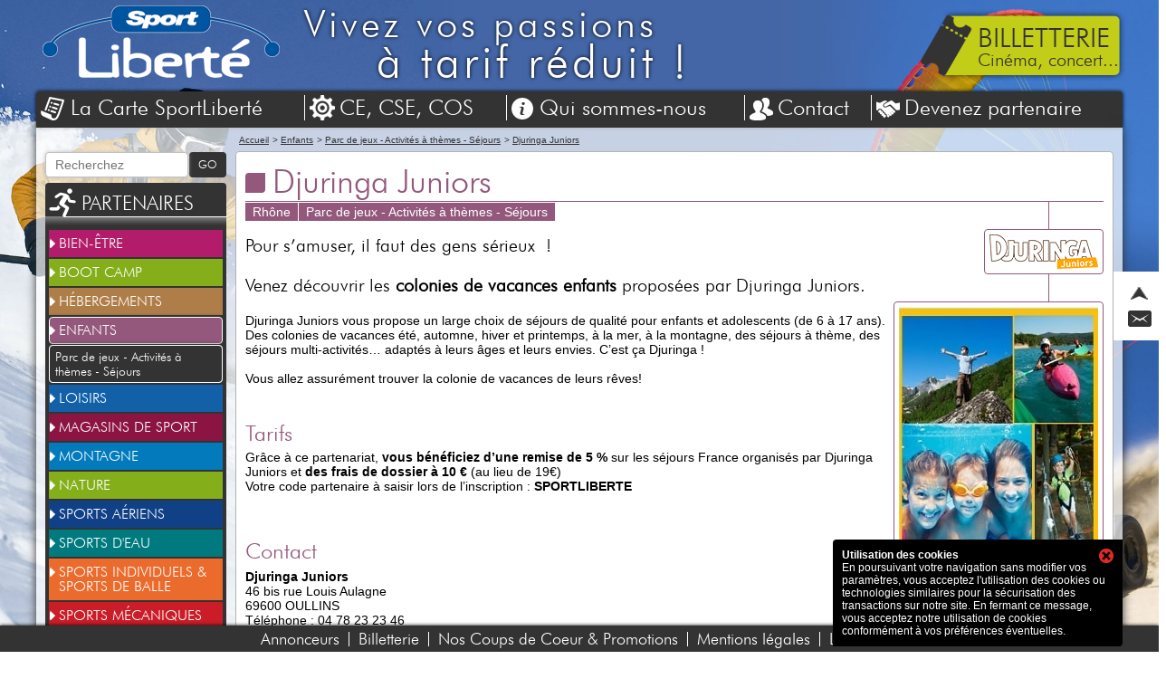

--- FILE ---
content_type: text/html; charset=UTF-8
request_url: https://sportliberte.com/activites/enfants/parc-de-jeux-activites-a-themes-sejours/djuringa-juniors.html
body_size: 4484
content:
<!DOCTYPE html>
<html lang="fr">
<head>
	<title>Djuringa Juniors - Faites du sport à tarif réduit - SportLiberte.com</title>	
	<link rel="canonical" href="https://sportliberte.com/activites/enfants/parc-de-jeux-activites-a-themes-sejours/djuringa-juniors.html" />	
	<meta charset="utf-8">	
	<!-- for Google -->	
	<meta name="description" content="Djuringa Juniors - Faites du sport à tarif réduit - SportLiberte.com" />
	<meta name="author" content="Dyna Creation" />				
	
<link rel="icon" type="image/png" href="https://sportliberte.com/Web/img_com/favicon-16x16.png" sizes="16x16" />
<link rel="icon" type="image/png" href="https://sportliberte.com/Web/img_com/favicon-32x32.png" sizes="32x32" />
<link rel="icon" type="image/png" href="https://sportliberte.com/Web/img_com/favicon-96x96.png" sizes="96x96" />
<script src="https://sportliberte.com/Web/js/jquery.tools.min.js" type="text/javascript"></script>
<script src="https://sportliberte.com/Web/js/init_20170918.js?estc=_20170918" type="text/javascript"></script>
<link href="https://sportliberte.com/Web/css/global_20170918.css?estc=_20170918" rel="stylesheet" type="text/css" />






</head>
<body>
<div class="content">
<!-- ******************** START HEADER LOGO ************************ -->
<header id="logo_header">
<a href="https://sportliberte.com" title="Faites du sport &agrave; tarif r&eacute;duit !" class="picto logo"></a>
<h1 class="home">Vivez vos passions <span>à tarif réduit !</span></h1>
<a href="/billetterie-concert-spectacle-cinema-forfait-de-ski.html" class="picto billeterie"><span class="titre">Billetterie</span><span class="sous_titre">Cinéma, concert...</span></a>
</header>
<!-- ******************** END HEADER LOGO ************************ -->
<div class="clear_float"></div>
<!-- ******************** START MENU ************************ -->
<header>
	<nav>
		<ul>
		<li><a href="https://sportliberte.com/carte-sportliberte.html"><span class="picto carte"></span>La Carte SportLiberté</a></li><li><a href="https://sportliberte.com/ce-pme-tpe-associations-clubs-sport.html"><span class="picto comite"></span>CE, CSE, COS</a></li><li><a href="https://sportliberte.com/qui-sommes-nous.html"><span class="picto info"></span>Qui sommes-nous</a></li><li><a href="https://sportliberte.com/contact.html"><span class="picto contact"></span>Contact</a></li><li><a href="https://sportliberte.com/devenez-partenaire.html"><span class="picto partenaire"></span>Devenez partenaire</a></li>			
		</ul>
	</nav>
</header>
<!-- ******************** END MENU ************************ -->
<div class="clear_float"></div>
<!-- BOUTON FLECHE VERTE HAUT DE PAGE -->
 <div id="bouton_outils">
 <div id="haut_page" class="picto haut_page" title="Haut de page"></div>
 <div class="picto email" title="contactez-nous !"><a href="/contact.html"></a></div>
 </div>	

 <div class="clear_float"></div>
 
	
<!-- ******************** START MAIN CONTENT ************************ -->
<div class="main">
<!-- debut bloc gauche -->
<section id="block_menu_gauche" class="menu_gauche">
<form action="/recherche.html" method="post" name="form_search" id="form_search">
<input type="text" id="mots_recherche" name="mots_recherche" placeholder="Recherchez" value="" />
<input type="submit" value="Go" style="float:right;font-size:12px;line-height:14px;" />
<span class="clear_float"></span>
</form>
<menu>
<ul class="partenaire">
	<li class="titre">partenaires</li>
	<li class="categorie fond rose "><a rel="/activites/bien-etre.html"> Bien-être</a></li><li class="li_sous_menu" style="display:none;"><ul class="menu_sous_cat" style="padding:0px;margin:0px;">
<li class="sous_categorie"><a href="/activites/bien-etre/balneo-thalasso-16.html">Balnéo-Thalasso</a></li><li class="sous_categorie"><a href="/activites/bien-etre/fitness-18.html">Fitness</a></li><li class="sous_categorie"><a href="/activites/bien-etre/soins-esthetiques-20.html">Soins esthétiques</a></li></ul></li><li class="categorie fond vert "><a rel="/activites/boot-camp.html"> BOOT CAMP</a></li><li class="li_sous_menu" style="display:none;"><ul class="menu_sous_cat" style="padding:0px;margin:0px;">
<li class="sous_categorie"><a href="/activites/boot-camp/parcours-obstacles.html">Parcours d&#39;obstacles</a></li></ul></li><li class="categorie fond marron "><a rel="/activites/hebergements-2.html"> Hébergements</a></li><li class="li_sous_menu" style="display:none;"><ul class="menu_sous_cat" style="padding:0px;margin:0px;">
<li class="sous_categorie"><a href="/activites/hebergements/campings-11.html">Campings</a></li><li class="sous_categorie"><a href="/activites/hebergements/gites.html">Gîtes</a></li><li class="sous_categorie"><a href="/activites/hebergements/hotels-10.html">Hôtels</a></li><li class="sous_categorie"><a href="/activites/hebergements/villages-vacances-residences-9.html">Villages vacances, Résidences</a></li></ul></li><li class="categorie fond mauve  active"><a rel="/activites/enfants-4.html"> Enfants</a></li><li class="li_sous_menu active"><ul class="menu_sous_cat" style="padding:0px;margin:0px;">
<li class="sous_categorie active"><a href="/activites/enfants/parc-de-jeux-activites-a-themes-sejours-19.html">Parc de jeux - Activités à thèmes - Séjours</a></li></ul></li><li class="categorie fond bleu "><a rel="/activites/loisirs-13.html"> Loisirs</a></li><li class="li_sous_menu" style="display:none;"><ul class="menu_sous_cat" style="padding:0px;margin:0px;">
<li class="sous_categorie"><a href="/activites/loisirs/billard-bowling-31.html">Billard - Bowling</a></li><li class="sous_categorie"><a href="/activites/loisirs/cafe-theatre-80.html">Café Théâtre</a></li><li class="sous_categorie"><a href="/activites/loisirs/cirque-cabarets-83.html">Cirque, cabarets</a></li><li class="sous_categorie"><a href="/activites/loisirs/culture-82.html">Culture</a></li><li class="sous_categorie"><a href="/activites/loisirs/danse-63.html">Danse</a></li><li class="sous_categorie"><a href="/activites/loisirs/escape-room-85.html">Escape Room</a></li><li class="sous_categorie"><a href="/activites/loisirs/gastronomie-64.html">Gastronomie</a></li><li class="sous_categorie"><a href="/activites/loisirs/laser-game-30.html">Laser game</a></li><li class="sous_categorie"><a href="/activites/loisirs/paintball-29.html">Paintball</a></li><li class="sous_categorie"><a href="/activites/loisirs/parcs-de-loisirs-81.html">Parcs de Loisirs</a></li></ul></li><li class="categorie fond violet "><a rel="/activites/magasins-de-sport-12.html"> Magasins de sport</a></li><li class="li_sous_menu" style="display:none;"><ul class="menu_sous_cat" style="padding:0px;margin:0px;">
<li class="sous_categorie"><a href="/activites/magasins-de-sport/distribution-articles-sportifs-74.html">Distribution d&#39;articles sportifs</a></li><li class="sous_categorie"><a href="/activites/magasins-de-sport/magasins-de-cycles-65.html">Magasins de cycles</a></li></ul></li><li class="categorie fond bleu_clair "><a rel="/activites/montagne-7.html"> Montagne</a></li><li class="li_sous_menu" style="display:none;"><ul class="menu_sous_cat" style="padding:0px;margin:0px;">
<li class="sous_categorie"><a href="/activites/montagne/location-hebergement-voyage-de-ski-8.html">Location, hébergement, voyage de ski</a></li><li class="sous_categorie"><a href="/activites/montagne/magasins-de-ski-88.html">Magasins de ski</a></li><li class="sous_categorie"><a href="/activites/montagne/motoneige-26.html">Motoneige</a></li><li class="sous_categorie"><a href="/activites/montagne/station-de-ski-3.html">Station de Ski</a></li></ul></li><li class="categorie fond vert "><a rel="/activites/nature-14.html"> Nature</a></li><li class="li_sous_menu" style="display:none;"><ul class="menu_sous_cat" style="padding:0px;margin:0px;">
<li class="sous_categorie"><a href="/activites/nature/equitation-35.html">Equitation</a></li><li class="sous_categorie"><a href="/activites/nature/escalade-canyoning-via-ferrata-39.html">Escalade - Canyoning - Via Ferrata</a></li><li class="sous_categorie"><a href="/activites/nature/parcours-aventure-36.html">Parcours aventure</a></li><li class="sous_categorie"><a href="/activites/nature/peche-37.html">Pêche</a></li><li class="sous_categorie"><a href="/activites/nature/randonnee-38.html">Randonnée</a></li></ul></li><li class="categorie fond bleu_fonce "><a rel="/activites/sports-aeriens-16.html"> Sports aériens</a></li><li class="li_sous_menu" style="display:none;"><ul class="menu_sous_cat" style="padding:0px;margin:0px;">
<li class="sous_categorie"><a href="/activites/sports-aeriens/avion-54.html">Avion</a></li><li class="sous_categorie"><a href="/activites/sports-aeriens/divers-77.html">Divers</a></li><li class="sous_categorie"><a href="/activites/sports-aeriens/montgolfiere-55.html">Montgolfière</a></li><li class="sous_categorie"><a href="/activites/sports-aeriens/parapente-56.html">Parapente</a></li><li class="sous_categorie"><a href="/activites/sports-aeriens/ulm-57.html">ULM</a></li></ul></li><li class="categorie fond turquoise "><a rel="/activites/sports-eau-9.html"> Sports d&#39;eau</a></li><li class="li_sous_menu" style="display:none;"><ul class="menu_sous_cat" style="padding:0px;margin:0px;">
<li class="sous_categorie"><a href="/activites/sports-eau/canoe-raft-hydrospeed-69.html">Canöé, Raft, Hydrospeed</a></li><li class="sous_categorie"><a href="/activites/sports-eau/centre-aquatique-70.html">Centre aquatique</a></li><li class="sous_categorie"><a href="/activites/sports-eau/plongee-76.html">Plongée</a></li></ul></li><li class="categorie fond orange "><a rel="/activites/sports-individuels-sports-de-balle-1.html"> Sports individuels & Sports de Balle</a></li><li class="li_sous_menu" style="display:none;"><ul class="menu_sous_cat" style="padding:0px;margin:0px;">
<li class="sous_categorie"><a href="/activites/sports-individuels-sports-de-balle/arts-martiaux-73.html">Arts Martiaux</a></li><li class="sous_categorie"><a href="/activites/sports-individuels-sports-de-balle/escalade.html">Escalade</a></li><li class="sous_categorie"><a href="/activites/sports-individuels-sports-de-balle/foot-en-salle-basket-72.html">Foot en salle - Basket</a></li><li class="sous_categorie"><a href="/activites/sports-individuels-sports-de-balle/golf-34.html">Golf</a></li><li class="sous_categorie"><a href="/activites/sports-individuels-sports-de-balle/squash-badminton-padel-33.html">Squash - Badminton - Padel</a></li><li class="sous_categorie"><a href="/activites/sports-individuels-sports-de-balle/tennis-32.html">Tennis</a></li></ul></li><li class="categorie fond rouge "><a rel="/activites/sports-mecaniques-8.html"> Sports mécaniques</a></li><li class="li_sous_menu" style="display:none;"><ul class="menu_sous_cat" style="padding:0px;margin:0px;">
<li class="sous_categorie"><a href="/activites/sports-mecaniques/conduite-exception-49.html">Conduite d&#39;exception</a></li><li class="sous_categorie"><a href="/activites/sports-mecaniques/quad-48.html">Quad</a></li></ul></li><li class="categorie fond orange_fonce "><a rel="/activites/voyage-5.html"> Voyage</a></li><li class="li_sous_menu" style="display:none;"><ul class="menu_sous_cat" style="padding:0px;margin:0px;">
<li class="sous_categorie"><a href="/activites/voyage/agences-15.html">Agences</a></li><li class="sous_categorie"><a href="/activites/voyage/croisieres-14.html">Croisières</a></li><li class="sous_categorie"><a href="/activites/voyage/voyages-sportifs-13.html">Voyages Sportifs</a></li></ul></li>	
</ul>
</menu>
</section>
<!-- fin bloc gauche --><!-- debut bloc droite contenu -->
<section class="contenu">
	<ul class="ariane" itemscope itemtype="http://schema.org/BreadcrumbList">
<li class="breadcrumb" itemprop="itemListElement" itemscope itemtype="http://schema.org/ListItem"><a href="https://sportliberte.com" itemprop="item"><span itemprop="name">Accueil</span></a><meta itemprop="position" content="1" /></li>
<li class="breadcrumb" itemprop="itemListElement" itemscope itemtype="http://schema.org/ListItem">&gt; <a href="https://sportliberte.com/activites/enfants-4.html" itemprop="item"><span itemprop="name">Enfants</span></a><meta itemprop="position" content="2" /></li>
<li class="breadcrumb" itemprop="itemListElement" itemscope itemtype="http://schema.org/ListItem">&gt; <a href="https://sportliberte.com/activites/enfants/parc-de-jeux-activites-a-themes-sejours-19.html" itemprop="item"><span itemprop="name">Parc de jeux - Activités à thèmes - Séjours</span></a><meta itemprop="position" content="3" /></li>
<li class="breadcrumb" itemprop="itemListElement" itemscope itemtype="http://schema.org/ListItem">&gt; <a href="https://sportliberte.com/activites/enfants/parc-de-jeux-activites-a-themes-sejours/djuringa-juniors.html" itemprop="item"><span itemprop="name">Djuringa Juniors</span></a><meta itemprop="position" content="4" /></li>
</ul>	
	<div class="fond_blanc mauve">
	<h1 class="filet mauve"><span class="fond mauve carre"></span>Djuringa Juniors</h1>
<div class="liste_clubs">
<div class="clubs_gauche">
<h3><a href="/region/rhone-71.html" class="fond mauve">Rhône</a><a href="/activites/enfants/parc-de-jeux-activites-a-themes-sejours-19.html" class="fond mauve">Parc de jeux - Activités à thèmes - Séjours</a></h3>
<div class="clear_float"></div><p class="chapeau">Pour s’amuser, il faut des gens sérieux&nbsp;!<br />&nbsp;<br />Venez découvrir les <strong>colonies de vacances enfants</strong> proposées par Djuringa Juniors.</p><p class="intro">Djuringa Juniors vous propose un large choix de séjours de qualité pour enfants et adolescents (de 6 à 17 ans).<br />Des colonies de vacances été, automne, hiver et printemps, à la mer, à la montagne, des séjours à thème, des séjours multi-activités… adaptés à leurs âges et leurs envies. C’est ça Djuringa !<br /><br />​Vous allez assurément trouver la colonie de vacances de leurs rêves!<br />&nbsp;</p><h4>Tarifs</h4>
<p>Grâce à ce partenariat, <strong>vous bénéficiez d’une remise de 5 %</strong> sur les séjours&nbsp;France organisés par Djuringa Juniors et <strong>des frais de dossier à 10 €</strong> (au lieu de 19€)<br />Votre code partenaire&nbsp;à saisir lors de l’inscription : <strong>SPORTLIBERTE</strong><br /><br />&nbsp;</p>
<h4 class="couleur mauve">Contact</h4>
<p class="contenu_texte">
<h3 class="titre">Djuringa Juniors</h3><br>
46 bis rue Louis Aulagne<br />

69600 OULLINS<br>
Téléphone : 04 78 23 23 46<br />
<a href="mailto:<a href="mailto:contact@djuringa-juniors.fr">conta"><a href="mailto:contact@djuringa-juniors.fr">conta</a><br />
<a href="https://www.djuringa-juniors.fr/" target="_blank">https://www.djuringa-juniors.fr/</a><br />
</p><h4>R&eacute;servation, horaires et renseignements</h4>
<p>
<strong>Une question, une suggestion, une remarque, nous sommes à votre écoute&nbsp;!</strong><br /><strong>Du lundi au vendredi de 8h30 à 18h00 (numéro non surtaxé)</strong><br />Réservation en ligne sur djuringa-juniors.fr<a name="_GoBack"></a>
</p></div><div class="illus_clubs"><span class="fond mauve line_color"></span><figure class="bordure mauve logo_clubs"><img src="https://sportliberte.com/uploader/img_dyna/s-logo-djuringa-juniors-enfants-rhone-1113.gif" alt="Djuringa Juniors - Enfants - Rhône" width="120" /></figure><span class="fond mauve line_color"></span>
<figure class="bordure mauve plan_clubs"><img src="https://sportliberte.com/uploader/img_dyna/s-illus-djuringa-juniors-enfants-rhone-1113.jpg" alt="Djuringa Juniors - Enfants - Rhône" width="220" /></figure></div><div class="clear_float"></div>	</div>	
	<div class="clear_float"></div>
<div class="clear_float"></div>
</section>
<!-- fin bloc droite contenu -->
<div class="clear_float"></div>
</div>
<!-- ******************** END MAIN CONTENT ************************ -->
</div>
<footer>
	<div class="content">
		<div id="use_cookie">
	<img src="/Web/img_com/bt_supp_panier_on.png" width="16" height="16" alt="use of cookies" class="bt_use_cookie"/>
	<strong>Utilisation des cookies </strong><br />En poursuivant votre navigation sans modifier vos paramètres, vous acceptez l&#39;utilisation des cookies ou technologies similaires pour la sécurisation des transactions sur notre site. En fermant ce message, vous acceptez notre utilisation de cookies conformément à vos préférences éventuelles.	</div>
		<ul>
	<li><a href="https://sportliberte.com/annonceurs.html">Annonceurs</a></li><li><a href="https://sportliberte.com/billetterie-concert-spectacle-cinema-forfait-de-ski.html">Billetterie</a></li><li><a href="https://sportliberte.com/promotions.html">Nos Coups de Coeur & Promotions</a></li><li><a href="https://sportliberte.com/mentions-legales.html" rel="nofollow">Mentions légales</a></li><li><a href="https://sportliberte.com/sorties-sport-liberte.html">Les Sorties</a></li>			
	
	<!-- <li><a href="#">Les sorties SportLibert&eacute;</a></li>
	<li><a href="#">Annonceurs</a></li>
	<li><a href="#">Liens utiles</a></li>
	<li><a href="#">Mentions l&eacute;gales</a></li> -->
	</ul>	
	</div>
</footer><!-- DEBUT OVERLAY LOGIN -->
<div class="overlay" id="overlay_login_ce">
<div class="logo_small"><img src="/Web/img_com/logo-sportliberte.png" width="150" height="49" alt="Faites du sport à tarif réduit - SportLiberte.com" /></div>
	<div class="marge">
	<div class="titre_h2_ow">Connexion à votre compte CE</div> <!-- CONNEXION -->
	<div class="block_gche">	
		<form action="" method="post" id="form_ce_login" class="form_formulaire">
			<fieldset>
			<input type="hidden" name="valide_form" value="oki" />
			<p>Veuillez indiquer votre code CE fourni au dos de votre carte SportLiberté</p> <!-- Entrez vos identifiants -->
			<p><input type="password" name="id_login_ce" placeholder="Mot de passe" id="id_login_ce" required="required" value="" /></p> <!-- Mot de passe -->
			<div class="clear_float"></div>	  
			<div id="pass_ce_erreur" class="erreur">Code CE incorrect</div>	 
			<p><input type="submit" value="Connexion"  />
			<input type="button" onclick="$('a.close').trigger('click');" value="Fermer" class="bouton_rouge" />
			</p> <!-- bouton connexion -->
			</fieldset>
		</form>
	</div>	
	<div class="clear_float"></div>
	</div> <!-- FIN marge -->
</div>
<!-- FIN OVERLAY LOGIN -->
 
 <div class="apple_overlay" id="overlay_image">
<table class="tab_overlay">
<tr>
	<td class="aligne_left"><a class="precedente"></a></td>
	<td><span id="texte_legende_image">    <span id="legende_image"></span></span><div id="conteneur_image" data-legende_sac=""><img src="/Web/img_com/vide.png" id="overlay_image_zoom" alt="" /></div></td>
	<td class="aligne_right"><div class="close"></div><a class="suivante"></a></td>
</tr>
</table>  
</div>
 <script type="text/javascript">
init('fr');
</script>
</body>
</html>


--- FILE ---
content_type: text/css
request_url: https://sportliberte.com/Web/css/global_20170918.css?estc=_20170918
body_size: 6315
content:
@font-face{font-family: 'futural';src : url('../font/futural.eot'); src : url('../font/futural.eot?#iefix') format('eot'),url('../font/futural.ttf')format('truetype'),url('../font/futural.woff') format('woff');font-weight:normal;font-style: normal;}
body {margin: 0px ;padding: 0px;font-family: arial, Helvetica, sans-serif;font-size:14px;color:black;background:white url(../img_com/fond3.jpg) no-repeat center top fixed;-webkit-background-size: cover;-moz-background-size: cover;-o-background-size: cover;background-size: cover;}
.content {width:990px;margin:0 auto 0 auto;padding:0px;position:relative;}
.content img{display:block;margin:0px;padding:0px;}
a {color:black;font-family: Arial, Helvetica, sans-serif;font-size:14px;}
a:hover {color:black;font-family: Arial, Helvetica, sans-serif;font-size:14px;}
img {border:0px;}
h1,h2,h3,h4,ul,p,nav,menu,figcaption,figure {margin:0px;padding:0px;}
li {list-style-type: none;list-style-position: outside;font-size:14px;line-height:16px;vertical-align: middle;border: 0;}
section {font-size:14px;}
form,fieldset {margin: 0px;padding: 0px;display:block;border:0px;}
.clear_float,span.clear_float {clear:both;height:0px;font-size:0px;padding:0px;margin:0px;line-height:0px;display:block;overflow:hidden;float:none;}
.majuscul { text-transform:uppercase;}
.align_gauche {float:left;}
.align_droite {float:right;}
.taille_medium {font-size:14px;}
.taille_very_small {font-size:11px;}
p {font-size:14px;}
p a {font-size:14px;}
.action_ancre {cursor:pointer;}
#bouton_outils {display:block;position:absolute;padding:5px 5px;background:white;border-radius:0px 4px 4px 0px;right:-48px;z-index:5000;top:300px;cursor:pointer;}
#bouton_outils.bouton_outils_home {right:-59px;background:transparent url(../img_com/blanc_70.png) repeat left top;}


.picto.haut_page {display:block;background:transparent url(../img_com/sprite.png) no-repeat -136px -258px;width:48px;height:18px;margin:10px 0;}
.picto.email {display:block;background:transparent url(../img_com/sprite.png) no-repeat -204px -258px;width:48px;height:18px;margin:10px 0;}
.picto.email a {display:block;height:18px;}

h1 {font-family: futural,arial, Helvetica, sans-serif;font-size:40px;color:white;text-transform:none;border-radius:0px 10px 10px 0;padding:10px;margin:0 0 10px 0;font-weight:normal;}
h1 a,h1 a:hover {font-weight:normal;font-size:50px;color:white;font-family: futural,arial, Helvetica, sans-serif;text-decoration:none;}
h1.home {float:left;font-size:42px;line-height:42px;letter-spacing:4px;text-shadow:0 0 4px black;padding:5px 0px 0px 20px;margin:0px;}
h1.home span {display:block;font-size:50px;padding-left:80px;}
.picto {display:inline-block;margin:0px;padding:0px;background:transparent url(../img_com/sprite.png) no-repeat left top;}
.picto.logo {float:left;width:276px;height:96px;background-position:left top;}
.picto.billeterie{float:right;width:229px;height:81px;background-position:0px -103px;margin-top:10px;margin-right:-4px;}
a.picto.billeterie {text-decoration:none;}
a.picto.billeterie span.titre {text-transform:uppercase;font-family: futural,arial, Helvetica, sans-serif;display:block;font-size:30px;line-height:30px;padding:16px 0px 0px 65px;color:#333333;}
a.picto.billeterie span.sous_titre {font-family: futural,arial, Helvetica, sans-serif;display:block;font-size:20px;line-height:20px;padding:0px 0px 0px 65px;color:#333333;}
header nav {margin:5px 0 0 0;background:#333333;border-radius:4px 4px 0 0;box-shadow:0 0 4px black;}
header nav ul {display:table;width:100%;}
header nav ul li {vertical-align:middle;font-family: futural,arial, Helvetica, sans-serif;display:table-cell;font-size:20px;line-height:28px;color:white;padding:4px 0px;font-weight:normal;}
header nav ul li a {text-decoration:none;border-left:solid 1px white;font-family: futural,arial, Helvetica, sans-serif;display:block;font-size:20px;line-height:28px;color:white;padding:0 5px;font-weight:normal;}
header nav ul li a:hover {font-family: futural,arial, Helvetica, sans-serif;font-size:20px;line-height:28px;color:white;}
header nav ul li:first-child a {border-left:0px;}
header nav ul li span.picto.carte {float:left;background-position:-7px -214px;width:28px;height:32px;margin-right:5px;}
header nav ul li span.picto.info {float:left;background-position:-66px -214px;width:26px;height:32px;margin-right:5px;}
header nav ul li span.picto.partenaire {float:left;background-position:-138px -214px;width:26px;height:32px;margin-right:5px;}
header nav ul li span.picto.contact {float:left;background-position:-222px -214px;width:26px;height:32px;margin-right:5px;}
header nav ul li span.picto.sortie {float:left;background-position:-315px -214px;width:26px;height:32px;margin-right:5px;}
header nav ul li span.picto.spectacle {float:left;background-position:-388px -214px;width:26px;height:32px;margin-right:5px;}
header nav ul li span.picto.comite {float:left;background-position:-456px -214px;width:28px;height:32px;margin-right:5px;}

/* ********************* START MAIN ****************** */
div.main {box-shadow:0 0 10px #333333;background:transparent url(../img_com/blanc_70.png) repeat left top;padding:5px 10px 40px 10px;}
section.contenu {width:760px;float:right;}
a.bouton_plus {display:inline-block;font-family: futural,arial, Helvetica, sans-serif;font-size:18px;line-height:25px;margin-top:10px;}
a.bouton_plus span {float:right;display:inline-block;background:transparent url(../img_com/sprite.png) no-repeat -69px -252px;width:18px;height:25px;margin-left:4px;}
.fond_blanc {background:white;border-radius:4px;border:solid 1px #b2b2b2;padding:10px;min-height:500px;}
.fond_blanc.sans_fond {background:transparent;padding:0px;border:0px}
.fond_blanc h1 {color:#333333;font-size:30px;line-height:40px;padding:0px;}
.fond_blanc h1 span {display:block;}
.fond_blanc h1 span.sous_h1 {font-size:24px;line-height:20px;}
span.picto {display:inline-block;float:left;width:48px;height:64px;margin-right:14px;}
span.picto.carte {background-position:-272px -714px;}
span.picto.info {background-position:-68px -714px;}
span.picto.partenaire {background-position:0px -714px;}
span.picto.contact {background-position:-136px -714px;}
span.picto.sortie {background-position:-340px -714px;}
span.picto.activite {background-position:-204px -714px;}
span.picto.ticket {background-position:-408px -714px;}
span.picto.cinema {background-position:-68px -791px;}
span.picto.planete {background-position:0px -791px;}
span.picto.spectacle {background-position:-136px -791px;}
span.picto.comite {background-position:-204px -791px;}
span.picto.comite_blanc {background-position:-272px -791px;}
span.picto.parc {background-position:-340px -791px;}
span.picto.coeur {background-position:-408px -791px;margin-right:6px;}
span.picto.recherche {background-position:-70px -862px;margin-right:6px;}

.fond_blanc h2 {font-family: futural,arial, Helvetica, sans-serif;color:#0055a0;font-size:22px;line-height:24px;padding:16px 0 10px 0;font-weight:normal;}
.fond_blanc h3 {display:inline-block;font-family: futural,arial, Helvetica, sans-serif;color:black;font-size:16px;line-height:12px;font-weight:normal;padding:0px 0;margin-top:1px;vertical-align:middle;}
.fond_blanc h3.titre {font-family: arial, Helvetica, sans-serif;font-size:14px;font-weight:bold;line-height:16px;}
.fond_blanc h1 span.carre {display:inline-block;width:22px;height:22px;border-radius:4px 0 4px 0;margin-right:8px;}
.fond_blanc h2 span.carre {background:white;display:inline-block;width:14px;height:14px;border-radius:4px 0 4px 0;margin-right:8px;}
.fond_blanc ul li {background:transparent url(../img_com/puce_li_bleu.png) no-repeat 4px 4px;padding:2px 0 2px 16px;}
.fond_blanc h2.sous_cat {font-size:26px;background-color:white;padding-bottom:2px;margin:10px 0 10px 0;}
/* LISTE CLUBS */
ul.sous_menu_ancre {margin:0px;padding:0px;}
ul.sous_menu_ancre li {border:solid 1px transparent;border-radius:4px;margin:0px 2px 4px 2px;font-size:14px;font-family: futural,arial, Helvetica, sans-serif;color:white;padding:5px 10px;background:silver;display:inline-block;}
ul.sous_menu_ancre li:hover,ul.sous_menu_ancre li.active{box-shadow:0 0 4px #333333;border:solid 1px white;}
ul.sous_menu_ancre li a {font-family: futural,arial, Helvetica, sans-serif;color:white;text-decoration:none;}
.liste_clubs h2,.liste_clubs h3.clubs {color:white;border-radius:4px 4px 4px 0px;display:block;font-size:24px;line-height:26px;}
.liste_clubs h3.clubs {font-family: futural,arial, Helvetica, sans-serif;color:white;border-radius:4px 4px 4px 0px;display:block;font-size:24px;line-height:24px;font-weight:normal;}
.liste_clubs h3.clubs a {font-family: futural,arial, Helvetica, sans-serif;text-decoration:none;display:block;color:white;font-size:24px;padding:6px 6px;}
.liste_clubs p.chapeau {font-family: futural,arial, Helvetica, sans-serif;padding:16px 0 10px 0;font-size:20px;line-height:22px;}
.liste_clubs p.intro {padding:10px 0 5px 0;font-size:14px;}
.liste_clubs h4 {font-family: futural,arial, Helvetica, sans-serif;background:transparent;display:block;font-size:24px;line-height:24px;font-weight:normal;padding:20px 0 6px 0;}
.clubs_gauche {float:left;width:500px;}
.clubs_gauche h3 a,.fond_blanc .clubs_gauche h3 span {float:left;font-family: arial, Helvetica, sans-serif;display:block;background:#6d727a;margin-right:1px;color:white;font-size:14px;text-decoration:none;padding:4px 8px 4px 8px;margin-top:0px;}
.clubs_gauche h3 span {width:1px;background:white;padding:0px;}
.illus_clubs {float:right;width:200px;text-align:right;}
.illus_clubs span.line_color {float:right;display:block;width:1px;height:30px;margin:0 60px 0 50px;padding:0px;}
.illus_clubs figure.logo_clubs {float:right;display:block;padding:5px;border-radius:4px;margin:0px;}
.illus_clubs figure.plan_clubs {float:right;display:block;padding:5px;border-radius:4px;margin:0px;}
img.adroite {float:right;margin:0px 0px 10px 20px;}
img.agauche {float:left;margin:0px 20px 10px 0px;}
img.aucentre {float:none;display:block;margin:20px 0px 20px 0px;}
img.image_radius {border-radius:6px;}
img.bt_tooltip {border-radius:4px;}
img.image_zoom {border:solid 1px white;cursor:pointer;}
img.img_diapo {margin:5px 10px 5px 0px;}
img.image_zoom:hover {box-shadow:0 0 4px #0055a0;border:solid 1px white;}
.tooltip {background-repeat:repeat;background-position:left center;background-image:url(../img_com/noir_90.png);display:none;font-size:12px;padding:15px;border-radius:4px;box-shadow:0 0 6px black;border:solid 2px white;color:#fff;max-width:200px;}
/* ********************* END MAIN ****************** */
ul.ariane,ol.ariane  {padding:0 0 4px 4px;}
ul.ariane li,ol.ariane li {display:inline-block;font-size:10px;color:#333333;}
ul.ariane li a,ol.ariane li a {font-size:10px;color:#333333;}
/* ******************************** MENU GAUCHE *************************** */
section.menu_gauche {width:200px;float:left;padding-top:22px;}
section.menu_gauche ul {background:#333333;border-radius:4px;padding:4px 0;margin-bottom:15px;}
section.menu_gauche ul li.titre{font-family: futural,arial, Helvetica, sans-serif;color:white;font-size:22px;text-transform:uppercase;padding:10px 0 20px 40px;}
section.menu_gauche ul li.categorie{border:solid 1px transparent;font-family: futural,arial, Helvetica, sans-serif;color:white;font-size:16px;text-transform:uppercase;padding:6px 0 6px 10px;background-image:url(../img_com/puce_fleche_blanche.png);background-repeat:no-repeat;background-position:0px 8px;margin:2px 4px 0 4px;cursor:pointer;}
section.menu_gauche ul li.categorie:hover,section.menu_gauche ul li.categorie.active {border-radius:4px;box-shadow:0 0 4px #333333;border:solid 1px white;}
section.menu_gauche ul li.categorie a {display:block;font-family: futural,arial, Helvetica, sans-serif;color:white;font-size:16px;line-height:16px;text-decoration:none;}
section.menu_gauche ul.partenaire li.titre{background:transparent url(../img_com/sprite.png) no-repeat 0px -302px;}
section.menu_gauche ul.sortie li.titre{background:transparent url(../img_com/sprite.png) no-repeat 0px -371px;}
section.menu_gauche ul li.sous_categorie{border:solid 1px #e6e5e5;font-family: futural,arial, Helvetica, sans-serif;color:#333333;font-size:14px;background:#e6e5e5;margin:1px 4px 1px 4px;}
section.menu_gauche ul li.sous_categorie:hover,section.menu_gauche ul li.sous_categorie.active{border:solid 1px white;box-shadow:0 0 5px #333333;border-radius:4px;}
section.menu_gauche ul li.sous_categorie a {padding:4px 4px 4px 6px;display:block;font-family: futural,arial, Helvetica, sans-serif;color:#333333;font-size:14px;text-decoration:none;}
section.menu_gauche ul li.sous_categorie a:hover,section.menu_gauche ul li.sous_categorie.active a{color:white;background:#333333;border-radius:4px;}
section.menu_gauche ul.sortie {list-style-position: inside;}
section.menu_gauche ul.sortie li.liste {background:white url(../img_com/puce_li.png) no-repeat 2px 6px;color:#333333;padding:5px 5px 5px 14px;margin:4px 4px 0px 4px;}
section.menu_gauche ul.sortie li.liste span.intitule {font-family: futural,arial, Helvetica, sans-serif;font-weight:bold;font-size:18px;}
section.menu_gauche ul.sortie li.liste p {padding:4px 0 0 0;}
section.menu_gauche ul.sortie li.liste:nth-child(2) {background-color:#eaeaea;}
section.menu_gauche ul.carte li.titre{background:transparent url(../img_com/sprite.png) no-repeat 0px -440px;}
section.menu_gauche ul.carte li.carte_france {background:white url(../img_com/sprite.png) no-repeat 0px -513px;height:150px;padding:0px 0;margin:0px 4px 0px 4px;}
section.menu_gauche ul.carte li.carte_france span {visibility:hidden;}
section.menu_gauche ul.carte li.carte_france a{display:block;height:150px;}
section.menu_gauche ul.carte li.texte {padding:4px;line-height:18px;font-size:20px;background:white;color:#333333;margin:0px 4px 0px 4px;font-family: futural,arial, Helvetica, sans-serif;text-align:center;}
section.menu_gauche ul.carte li.texte a {font-size:20px;text-decoration:none;font-family: futural,arial, Helvetica, sans-serif;}
section.menu_gauche #form_search {margin:0px;padding:0 0 6px 0;}
section.menu_gauche #form_search #mots_recherche {width:136px;}

div.div_table {display:table;}
div.div_row {display:table-row;}
div.div_cell {display:table-cell;vertical-align:top;}
/* ******************* COLOR ******************** */
/* rose */
.fond.rose {background-color:#b31c6a;}
.fond.jaune{background-color:#d1b31e;}
.fond.bleu{background-color:#1160a8;}
.fond.mauve{background-color:#93587c;}
.fond.marron{background-color:#af7e48;}
.fond.marron_fonce{background-color:#7f1c1f;}
.fond.violet{background-color:#8c1442;}
.fond.bleu_clair{background-color:#027abc;}
.fond.vert{background-color:#84af1a;}
.fond.bleu_fonce{background-color:#104187;}
.fond.turquoise{background-color:#007a7f;}
.fond.orange{background-color:#eb6b2d;}
.fond.rouge{background-color:#ca1d28;}
.fond.orange_fonce{background-color:#d15327;}
.bordure.rose {border:solid 1px #b31c6a;}
.bordure.jaune{border:solid 1px #d1b31e;}
.bordure.bleu{border:solid 1px #1160a8;}
.bordure.mauve{border:solid 1px #93587c;}
.bordure.marron{border:solid 1px #af7e48;}
.bordure.marron_fonce{border:solid 1px #7f1c1f;}
.bordure.violet{border:solid 1px #8c1442;}
.bordure.bleu_clair{border:solid 1px #027abc;}
.bordure.vert{border:solid 1px #84af1a;}
.bordure.bleu_fonce{border:solid 1px #104187;}
.bordure.turquoise{border:solid 1px #007a7f;}
.bordure.orange{border:solid 1px #eb6b2d;}
.bordure.rouge{border:solid 1px #ca1d28;}
.bordure.orange_fonce{border:solid 1px #d15327;}
/* Couleur */
.couleur.rose {color:#b31c6a;}
.couleur.jaune{color:#d1b31e;}
.couleur.bleu{color:#1160a8;}
.couleur.mauve{color:#93587c;}
.couleur.marron{color:#af7e48;}
.couleur.marron_fonce{color:#7f1c1f;}
.couleur.violet{color:#8c1442;}
.couleur.bleu_clair{color:#027abc;}
.couleur.vert{color:#84af1a;}
.couleur.bleu_fonce{color:#104187;}
.couleur.turquoise{color:#007a7f;}
.couleur.orange{color:#eb6b2d;}
.couleur.rouge{color:#ca1d28;}
.couleur.orange_fonce{color:#d15327;}

/* Filet */
h2.filet_titre {border-bottom:solid 1px #333333;padding:0px 0px 5px 0px;}

h3.filet_titre {border-bottom:solid 1px #333333;padding:0px 0px 5px 0px;}

.filet {border-radius:0px;margin-bottom:0px;}
.filet.rose {background:white;color:#b31c6a;border-bottom:solid 1px #b31c6a;}
.filet.jaune{background:white;color:#d1b31e;border-bottom:solid 1px #d1b31e;}
.filet.bleu{background:white;color:#1160a8;border-bottom:solid 1px #1160a8;}
.filet.mauve{background:white;color:#93587c;border-bottom:solid 1px #93587c;}
.filet.marron{background:white;color:#af7e48;border-bottom:solid 1px #af7e48;}
.filet.marron_fonce{background:white;color:#7f1c1f;border-bottom:solid 1px #7f1c1f;}
.filet.violet{background:white;color:#8c1442;border-bottom:solid 1px #8c1442;}
.filet.bleu_clair{background:white;color:#027abc;border-bottom:solid 1px #027abc;}
.filet.vert{background:white;color:#84af1a;border-bottom:solid 1px #84af1a;}
.filet.bleu_fonce{background:white;color:#104187;border-bottom:solid 1px #104187;}
.filet.turquoise{background:white;color:#007a7f;border-bottom:solid 1px #007a7f;}
.filet.orange{background:white;color:#eb6b2d;border-bottom:solid 1px #eb6b2d;}
.filet.rouge{background:white;color:#ca1d28;border-bottom:solid 1px #ca1d28;}
.filet.orange_fonce{background:white;color:#d15327;border-bottom:solid 1px #d15327;}

/* rose */
.fond_blanc.rose h4 {color:#b31c6a;}
/* jaune */
.fond_blanc.jaune h4 {color:#d1b31e;}
/* bleu */
.fond_blanc.bleu h4 {color:#1160a8;}
/* mauve */
.fond_blanc.mauve h4 {color:#93587c;}
/* marron */
.fond_blanc.marron h4 {color:#af7e48;}
/* marron fonce */
.fond_blanc.marron_fonce h4 {color:#7f1c1f;}
/* Violet */
.fond_blanc.violet h4 {color:#8c1442;}
/* Bleu clair */
.fond_blanc.bleu_clair h4 {color:#027abc;}
/* Vert */
.fond_blanc.vert h4 {color:#84af1a;}
/* Bleu fonce */
.fond_blanc.bleu_fonce h4 {color:#104187;}
/* Bleu turquoise */
.fond_blanc.turquoise h4 {color:#007a7f;}
/* Orange */
.fond_blanc.orange h4 {color:#eb6b2d;}
/* rouge */
.fond_blanc.rouge h4 {color:#ca1d28;}
/* orange fonce */
.fond_blanc.orange_fonce h4 {color:#d15327;}

/* FORMULAIRE */
form.form_formulaire{font-size:14px;padding-top:20px;}
.champ_obli {background: transparent url(../img_com/etoile_rouge.png) no-repeat right 4px;}
span.champ_obli {display:inline-block;padding:0px 0px 0 0px;width:14px;height:14px;line-height:10px;}
input[type=submit],input[type=button],a.bouton  {background:#333333;padding:7px 10px;border-radius:4px;font-family: futural,arial, Helvetica, sans-serif;font-size:14px;color:white;text-transform:uppercase;cursor:pointer;font-weight:normal;-webkit-appearance:none;border:solid 0px white;}
a.bouton {display:inline-block;text-decoration:none;}
.bouton.bleu {background:#0055a0;}
a.bouton {border:solid 1px transparent;}
a.bouton:hover {box-shadow:0 0 4px black;border:solid 1px white;}
a.bouton.small {font-size:12px;}
a.bouton.small:hover {font-size:12px;}

input[type=text],form.form_formulaire input[type=text],form.form_formulaire input[type=password],form.form_formulaire input[type=email],form.form_formulaire select,form.form_formulaire textarea {font-size:14px;background:white;width:340px;padding:5px 10px;border-radius:4px;border:solid 1px silver;box-shadow:0 0 4px silver;font-family: arial, Helvetica, sans-serif;outline: none;}
form.form_formulaire select.form_heure {border-radius:4px;margin:0px 0 0 6px;width:74px;float:left;padding:4px 4px;font-family: arial, Helvetica, sans-serif;}
form.form_formulaire label {display:inline-block;padding:4px 10px 5px 4px;font-size:14px;font-weight:normal;width:220px;float:left;border-bottom:dashed 1px #f3f2f2;margin-bottom:5px;}
form.form_formulaire label.titre span.legende {font-size:11px;display:block;color:gray;}
form.form_formulaire label.vide {border-bottom:0px;background:transparent;min-width:220px;}
form.form_formulaire label.taille_full {width:auto;min-width:initial;max-width:none;padding-bottom:6px;margin-bottom:0px;display:block;}
form.form_formulaire input[type=text]:focus,form.form_formulaire input[type=password]:focus,form.form_formulaire input[type=email]:focus,form.form_formulaire select:focus {font-family: arial, Helvetica, sans-serif;font-size:14px;}
form.form_formulaire textarea {height:120px;}
form.form_formulaire select {width:362px;}
form.form_formulaire select option {padding:1px 4px;}
form.form_formulaire select option.option_sous_cat {background-color:gray;color:white;font-family:futural;font-size:16px;font-weight:normal;padding:1px 2px;margin-top:2px;border-radius:0px;}
form.form_formulaire select {padding:4px 10px;}
form.form_formulaire select.select_annee,form.form_formulaire select.select_mois,form.form_formulaire select.select_jour {font-size:14px;background:white;padding:4px 5px;border-radius:4px;border:solid 1px gray;box-shadow:0 0 4px silver;font-family: arial, Helvetica, sans-serif;}
form.form_formulaire p {display:block;padding:4px 0 2px 0;border-radius:4px;}
form.form_formulaire p:hover {}
.validation_message {padding:20px 10px;background:#d1eeca;text-align:center;border-radius:4px;margin:10px 0;}
p.vide.champ_obli_bas {text-align:left;padding-top:20px;}
p.vide.champ_obli_bas span {font-size:12px;}
p.vide.champ_obli_bas img {display:inline-block;}
.error,.erreur {display:none;z-index:91000;color:white;border-radius:4px;font-size:14px;background:#d52929 url(../img_com/picto_alert.png) no-repeat 4px 7px;padding:6px 10px 6px 25px;}
.erreur {display:inline-block;width:320px;}
p.small_texte_italique {padding-top:20px;font-size:11px;color:gray;}


/* CARTE GOOGLE */
#carte_google {width:400px;float:right;margin-right:20px;}


/* *************************** DEBUT OVERLAY *************** */
.overlay {z-index:10000;display:none;border-radius:8px 8px 6px 6px;background:white;}
.overlay .logo_small {background:#3d60a0;padding: 4px 10px 4px 10px;border-radius:4px 4px 0 0;border-radius:6px 6px 0 0;}
.overlay form.form_formulaire p,.overlay p {padding:10px 0;font-size:14px;}
.overlay .marge { padding:0px;}
.overlay .erreur {display:inline-block;width:auto;}

.overlay h1 {padding:0px 0 0 20px;text-transform:uppercase;font-weight:normal;border-bottom:solid 1px #e5e5e5;background:transparent;color:black;}
.overlay .titre_h2_ow {color:black;font-family: futural,arial, Helvetica, sans-serif;font-size:24px;padding:8px 0 0 20px;text-transform:none;font-weight:normal;border-bottom:solid 1px #e5e5e5;}
.overlay h2 {color:black;font-family: futural,arial, Helvetica, sans-serif;font-size:18px;padding:8px 0 0 20px;text-transform:none;font-weight:bold;border-bottom:0px #e5e5e5;}
.overlay h3 {color:black;font-family: futural,arial, Helvetica, sans-serif;font-size:20px;padding:8px 0 0 0px;font-weight:normal;border-bottom:solid 1px #e5e5e5;}
.overlay form.form_formulaire {width:auto;padding:20px;}
.overlay .close {background:transparent url(../img_com/close.png) left top;position:absolute;right:5px;top:5px;cursor:pointer;height:36px;width:38px;}
.overlay form.form_formulaire input[type=text],.overlay form.form_formulaire input[type=password],.overlay form.form_formulaire input[type=email] {background:#f0f0f0;border:0px;padding:5px 5px;width:250px;float:none;border-radius:0px;}
.overlay form.form_formulaire input[type=submit],.overlay input[type=button] {float:right;margin-right:0px;}
.overlay form.form_formulaire input[type=submit].agauche {float:left;}
.overlay form.form_formulaire input.form_error,.overlay form.form_formulaire select.form_error {background:#fdc5c5;border:solid 1px blue;}
.validation_vert {background:#2a8a40;display:inline-block;font-weight:normal;padding:4px 10px 5px 10px;margin:4px 0 0 0;color:white;width:376px;border-radius:6px;}
#overlay_login .block_dte {border-left:solid 1px #f0f0f0;display:table-cell;width:280px;padding:20px 20px 0 20px;font-size:14px;}
#overlay_login .block_dte a{font-size:14px;}
#overlay_login .block_gche{display:table-cell;width:300px;}
#overlay_login_ce {width:400px;}
#overlay_login_ce form.form_formulaire input[type=submit] {float:left;margin-right:20px;}
#overlay_mot_passe_oublie {width:400px;}
#overlay_mot_passe_oublie.overlay form.form_formulaire input[type=email] {background:#f0f0f0;border:0px;padding:5px 5px;font-size:16px;width:350px;float:none;border-radius:0px;}
.overlay form.form_formulaire input::-webkit-input-placeholder,.overlay form.form_formulaire select::-webkit-input-placeholder,.overlay form.form_formulaire textarea::-webkit-input-placeholder {color: black;}
.overlay form.form_formulaire input:-moz-placeholder, .overlay form.form_formulaire select:-moz-placeholder,.overlay form.form_formulaire textarea:-moz-placeholder {color: black;}
.overlay form.form_formulaire :-moz-placeholder {color: black !important; text-overflow: ellipsis;}
.overlay form.form_formulaire ::-moz-placeholder {color: black !important; text-overflow: ellipsis;} 
.overlay form.form_formulaire :-ms-input-placeholder {color: black !important; text-overflow: ellipsis;}
#overlay_popup {width:900px;}
.div_pop_scroller {height:400px;overflow:auto;margin:10px 10px 10px 0px;}
.div_pop_scroller.loading {background:white url(../img_com/loading_s.gif) no-repeat center center;}
#overlay_fiche_prod {width:990px;}
.overlay_savoir_plus {cursor:pointer;}
.overlay_texte_info {padding:0px 20px 30px 20px;}
.overlay_texte_info > h2 {padding:20px 20px 0px 0px;}
.overlay_texte_info p {padding:20px 20px 0px 0px;}

#overlay, #overlay_image{display:none;z-index:100000;}
#overlay_image {text-align:center;background-color:transparent;border-radius:4px;width:1060px;z-index:10000;}
#overlay_image  img{display:inline;z-index:100;border-radius:4px;}
.zoom_image {cursor:pointer;}
.ombre:hover{box-shadow:0 0 10px #b5b4b4;}


#overlay .close,#overlay_image .close  {background:transparent url(../img_com/close.png) no-repeat;cursor:pointer;height:35px;width:35px;z-index:60000;position:absolute;top:0px;margin-left:-35px;}
#chargement_voiture {z-index:20000;position:fixed;left:40%;top:40%;border-radius:4px;box-shadow:0 0 20px black;display:none;text-align:center;color:white;background:black url(../img_com/loader_mcm.gif) no-repeat center center;padding:40px 40px;min-width:250px;}
.span_loading {float:right;background:white url(../img_com/loading_s.gif) no-repeat center center;width:30px;height:30px;border-radius:4px;display:none;}
.loading_overlay {text-align:center;min-width:500px;min-height:400px;background:transparent url(../img_com/loader_mcm.gif) no-repeat center center;}
#conteneur_image {min-width:500px;min-height:300px;background:black;}
#conteneur_image span {color:white;padding:0 4px;line-height:28px;}
#conteneur_image.loading_overlay {text-align:center;background: black url(../img_com/loader_mcm.gif) no-repeat center center;}
#overlay_image  a.precedente, #overlay_image  a.suivante {cursor:pointer;width:30px;height:400px;background:transparent url(../img_com/fleche_gauche_droite.png) no-repeat 0px center;display:inline-block;z-index:60000;}
#overlay_image  a.precedente {text-align:left;}
#overlay_image  a.suivante {background:transparent url(../img_com/fleche_gauche_droite.png) no-repeat -30px center;text-align:right;} 
table.tab_overlay {margin-left:auto;margin-right:auto;width:auto;}
table.tab_overlay .aligne_left {text-align:left;}
table.tab_overlay .aligne_right {text-align:right;}
#texte_legende_image {margin-top:-20px;display:block;color:white;font-weight:normal;font-family:futural;font-size:20px;padding:0 10px 5px 10px;text-align:center;}
#legende_image strong {font-weight:normal;font-family:futural;font-size:24px;}


/* ***************************LES SORTIES **************************/
.block_sortie {padding:10px 0 30px 0px;}
.block_sortie h2 {background:#333333;color:white;border-radius:4px 4px 4px 0px;padding:10px;text-align:left;box-shadow:0 0 4px #333333;}
.block_sortie h3 {display:block;color:#333333;padding:0px;font-size:22px;line-height:24px;font-weight:normal;padding:20px 0 2px 0;border-bottom:1px solid #e6e5e5;}
.block_sortie p.chapeau {padding:5px 0 0 0px;font-size:14px;line-height:16px;}
.block_sortie p.chapeau_annonceur {font-family: futural,arial, Helvetica, sans-serif;padding:20px 0 5px 0px;font-size:20px;line-height:22px;}
span.date_sortie{display:inline-block;font-size:14px;color:#333333;background:#e6e5e5;padding:4px 10px;border-radius:0px 0px 4px 4px;margin-top:0px;box-shadow:0 0 4px #333333;}
.block_sortie p.intro {padding:5px 0 0 0px;font-size:14px;}
.block_sortie p.descriptif {padding:10px 20px 10px 0;font-size:14px;}
.illus_sortie span.line_color {float:right;background:#333333;display:block;width:1px;height:60px;margin:0 60px 0 50px;padding:0px;}
.illus_sortie figure.logo {float:right;border:solid 1px #333333;display:block;padding:5px;border-radius:4px;margin:0px 0px 0 0px;}
.block_sortie .content_gauche {float:left;width:510px;padding-left:10px;}
.content_gauche.content_gauche_promotion {width:380px;}


/* Home */
.block_home {background:white;float:left;width:340px;padding:10px;margin-left:10px;box-shadow:0 0 10px gray;border:solid 1px silver;border-radius:4px;margin-bottom:15px;}
.home_billeterie {background:white;float:left;width:calc(100% - 45px);padding:10px;margin:0px 10px 15px 10px;box-shadow:0 0 3px gray;border:solid 1px silver;border-radius:4px;}


.home_billeterie .block_gauche {width:calc(45% - 12px);float:left;margin-right:10px;}
.home_billeterie .block_droite {width:calc(55% - 12px);float:right;margin-left:0px;border-left:solid 1px silver;padding-left:10px;}


.block_home.adroite {float:right;margin-right:10px;margin-left:0px;}
.block_home.fond_bleu {background:#0055a0;border:dashed 1px white;}
.block_home.fond_vert {background:#c2cd17;border:dashed 1px white;}
.block_home h2,.home_billeterie h2 {font-size:26px;color:#333333;line-height:48px;border-bottom:solid 1px silver;padding-bottom:0px;margin-bottom:10px;}
.block_home h2 a,.home_billeterie h2 a{text-decoration:none;font-size:26px;color:#333333;line-height:48px;font-family:futural}
.block_home h3{font-size:18px;color:#333333;line-height:20px;padding:0px;margin:0px;}
.block_home p,.home_billeterie p {padding:0px 10px 5px 0px;}
.home_billeterie h3 {display:block;font-size:20px;line-height:20px;}
.block_home.fond_vert h2.filet_titre {border-bottom:solid 1px black;}


.block_home .clubs_gauche {float:left;width:240px;}
.block_home .liste_clubs h3.clubs,.block_home .liste_clubs h3.clubs a{font-size:18px;line-height:18px;padding:2px 4px;}
.block_home .liste_clubs .clubs_gauche h3,.block_home .liste_clubs .clubs_gauche h3 a {font-size:12px;}
.block_home .liste_clubs p.chapeau {font-family: futural,arial, Helvetica, sans-serif;padding:10px 0 6px 0;font-size:16px;line-height:18px;}
.block_home .illus_clubs {width:80px;}
.block_home .illus_clubs span.line_color {float:right;display:block;width:1px;height:20px;margin:0 45px 0 30px;padding:0px;}

.block_home .block_sortie {padding:5px 0 10px 0;}
.block_home .block_sortie h2 {font-size:18px;line-height:20px;background:#333333;color:white;border-radius:4px 4px 4px 0px;padding:6px;text-align:left;box-shadow:0 0 4px #333333;margin-bottom:0px;}
.block_home span.date_sortie{font-size:11px;color:#333333;background:#e6e5e5;padding:2px 4px;border-radius:0px 0px 4px 4px;margin-top:0px;box-shadow:0 0 4px #333333;margin-top:0px;}
.block_home p.intro {font-family: futural,arial, Helvetica, sans-serif;padding:10px 0 6px 0;font-size:16px;line-height:18px;}

.block_home.fond_bleu,.block_home.fond_bleu h2,.block_home.fond_bleu h3,.block_home.fond_bleu p,.block_home.fond_bleu p.intro,.block_home.fond_bleu a {color:white;}

.block_home.fond_bleu h2.filet_titre {color:white;border-bottom:solid 1px white;font-size:26px;line-height:48px;}
.fond_blanc .block_home.fond_bleu h3 {color:white;font-size:22px;padding-bottom:8px;}

.fond_blanc .liste_cinema li {background:transparent;border:solid 1px silver;padding:6px 10px;margin-bottom:10px;border-radius:6px;}

.liste_cinema img.logo_cinema {float:right;}

/* ******************************** FOOTER *************************** */
footer {position:fixed;bottom:0px;width:100%;background:#333333;padding:6px 0;text-align:center;box-shadow:0 0 4px black;}
footer li {display:inline-block;color:white;font-size:18px;font-family: futural,arial, Helvetica, sans-serif;}
footer li a {text-decoration:none;display:inline-block;color:white;font-size:18px;font-family: futural,arial, Helvetica, sans-serif;border-left:solid 1px white;padding:0 10px;}
footer li:first-child a {border-left:0px;}
footer li a:hover {font-size:18px;font-family: futural,arial, Helvetica, sans-serif;color:white;}
#use_cookie {position:absolute;right:0px;bottom:0px;color:white;width:300px;background:black;padding:10px;text-align:left;border-radius:4px 0 4px 0;font-size:12px;}
#use_cookie img {float:right;cursor:pointer;}
.bt_use_cookie {float:right;cursor:pointer;}

/* ********************************************************* RESPONSIVE **************************************************** */
/* ********************************************************* RESPONSIVE **************************************************** */
/* ********************************************************* RESPONSIVE **************************************************** */
@media only screen and (min-width: 1180px) {
body .content {width:1200px;}

body header nav ul li {font-size:24px;line-height:28px;}
body header nav ul li a {font-size:24px;line-height:28px;}
body header nav ul li a:hover {font-size:24px;line-height:28px;}
body .fond_blanc h1 {font-size:36px;line-height:44px;}


body section.contenu {width:970px;float:right;}
body .clubs_gauche {float:left;width:710px;}

body .block_sortie .content_gauche {float:left;width:720px;}
body .block_sortie p {font-size:14px;line-height:16px;}
body .block_sortie p.descriptif {font-size:14px;line-height:16px;}
body .block_sortie p.chapeau_annonceur {font-size:20px;line-height:22px;}

body .content_gauche.content_gauche_promotion {width:580px;}


body .block_home .block_sortie h2 {font-size:20px;color:white;line-height:22px;}
body .block_home span.date_sortie{font-size:11px;}
body .block_home p.intro {font-size:16px;line-height:18px;}


/* Home */
body .block_home {width:445px;}
body .block_home.home_billeterie {width:430px;}
body .block_home.adroite {float:right;}
body .block_home h2 {font-size:30px;color:#333333;line-height:42px;}
body .block_home h3 {font-size:18px;color:#333333;line-height:20px;padding:0px;margin:0px;}

body .block_home .clubs_gauche {float:left;width:300px;}
body .block_home .illus_clubs {width:140px;}
body .block_home .illus_clubs img {width:120px;}
body .block_home .illus_clubs span.line_color {height:20px;margin:0 45px 0 30px;}

body input[type=submit],body input[type=button],body a.bouton  {font-size:16px;}
body a.bouton.small {font-size:12px;}
body a.bouton.small:hover {font-size:12px;}
}

--- FILE ---
content_type: application/javascript
request_url: https://sportliberte.com/Web/js/init_20170918.js?estc=_20170918
body_size: 2717
content:
function init(lg) {



// VALIDATION FORMULAIRE GENERAL //
$(".form_general").validator({ 
lang: lg ,
offset: [0, 6],
position:"center right"
});

$(".bt_tooltip[title]").tooltip({			
	offset: [0, 20],
	position: "center right",
   // use the "slide" effect
   	effect: 'slide',
	delay:10,
	slideOutSpeed: 10
});

$.tools.validator.localize("fr", {
	'*'			: 'Champ obligatoire',
	':email'  	: 'Veuillez indiquer un email valide',
	':number' 	: 'Veuillez indiquer un nombre valide',
	':url' 		: 'Veuillez indiquer une URL valide',
	'[max]'	 	: 'Veuillez indiquer $1 caract&egrave;res maximum',
	'[min]'		: 'Veuillez indiquer $1 caract&egrave;res minimum',	
	'[required]'	: 'Champ obligatoire'
});

if(document.getElementById("use_cookie")) {
	$(".bt_use_cookie").click(function() {	
		$.ajax({
			type: "POST",
			url: "/Appli/_fonc/fonc_use_cookie.php",
			data: "cookie=ok&ajax=1",
			success: function(){			
			$("#use_cookie").css("display","none");
			}	
		});
	});
}

$("#haut_page").live("click",function(){
scroll_to('logo_header',100);
});


$(".action_ancre").click(function() {	
lay_ancre = $(this).data("lay_ancre");
scroll_to(lay_ancre,100);
});

$("ul li.categorie").on("click",function() {	
if($(this).next("li.li_sous_menu").hasClass("active")){
$(this).next("li.li_sous_menu").slideUp(100);
$(this).next("li.li_sous_menu").removeClass("active");
} else {
$(this).next("li.li_sous_menu").slideDown(100);
$(this).next("li.li_sous_menu").addClass("active");
}


});


$(window).scroll (function() {
    if(this.ScrollTO) clearTimeout(this.ScrollTO);
    this.ScrollTO = setTimeout(function() {
	$(this).trigger('scrollEnd');
	}, 100);
});
// RESPONSIVE DESIGN //

document.addEventListener("touchmove",ScrollStart,false);
document.addEventListener("gesturechange",ScrollStart);

function ScrollStart() {
	
}




// quand fin de scroll -> boutons editer bouge //
$(window).bind('scrollEnd', function() {
mouve_menu_edit();
});




var imgatt = "#overlay_image";
$("img.zoom_image").overlay({ 
target: imgatt,
 mask: {
            maskId: "defaultMask" ,
            color: "black" ,
			opacity: 0.9,
            zIndex: 9001
        },
   top:20,
	loadSpeed:50,
	zIndex: 9100,
    fixed: false,    
	oneInstance:false, 
    onBeforeLoad : function () {
	

		$("#conteneur_image").addClass("loading_overlay");	
		$("#overlay_image_zoom").attr("src", "../img_com/vide.png");
		},
		onLoad: function() {
		url = "/uploader/img_dyna/"+this.getTrigger().data("urlimage");		
		lay_tab_img = $("img.zoom_image");
        the_num = lay_tab_img.index(this.getTrigger()); 	
		grd = url.replace('uploader/img_dyna/s-', 'uploader/img_dyna/g-');		
		grd = grd.replace('uploader/img_dyna/m-', 'uploader/img_dyna/g-');
		el = lay_tab_img[the_num];		
		change_zoom (grd,$(el).data("largeur"),$(el).data("hauteur"));
		}			   
});




// ************************** DEBUT OUVERTURE OVERLAY CLASSIQUE *************************//
var too = $("a.ouvre_overlay").overlay({
mask: 'black',
top: 'center',

onBeforeLoad:function() {
$(".error").css("display","none");
$(".erreur").css("display","none");
$("#block_mdpo_valide").css("display","none");
},

onLoad:function(){
if(!$.mask.isLoaded()) {
$(document).mask();
}


},
onClose:function() {
$(".error").hide(0);
$(".erreur").hide(0);
	if(document.getElementById("form_login")) {
	document.getElementById("form_login").reset();	
	//$("#login_erreur").html("");
	$("#login_erreur").css("display","none");
	}
	if(document.getElementById("form_mot_pass_oublie")) {
	 $("#form_mot_pass_oublie").show(0);
	 $("#block_mdpo_valide").hide(0);				  
	}
	if(document.getElementById("email_mdpo")) {
	$("#email_mdpo").val("");
	}
}
});
// ************************** FIN OUVERTURE OVERLAY CLASSIQUE *************************//

// *************** DEBUT VALIDATION FORMULAIRE LOGIN / PASSWORD EN AJAX (DANS HEADER) ***************************** //
$("#form_login").validator({ 
lang: lg ,
offset: [0, 6],
position:"center right"
}).submit(function(e) {
//$("#login_erreur").html("");
$("#login_erreur").hide(0);		
  var form = $(this);
  login = $("#email_user_ce").val();
  pass = $("#pass_user_ce").val();
  memoriser_ident = 0;
  if($('#memoriser_ident').is(':checked')) {
 	memoriser_ident = 1;
  }else {
 	memoriser_ident = 0;
  } 
  
 //
  // client-side validation passed
 if (!e.isDefaultPrevented()) { 
   	$.ajax({
		type: "POST",
		url: "/Appli/_fonc/fonc_login.php",
		data: "email_user_ce="+login+"&pass_user_ce="+pass+"&memoriser_ident="+memoriser_ident+"&lg="+lg+"&ajax=1",
		   success: function(msg){		
		    if(msg==1) {		 
			 document.location.href="/Appli/_fonc/fonc_commande_fb.php";
			  }else {			
			  $("#login_erreur").fadeIn("slow");			
			  }
		   }
	}); 
} 
e.preventDefault(); 
});
// FIN VALIDATION FORMULAIRE LOGIN / PASSWORD EN AJAX (DANS HEADER) //



// *************** DEBUT VALIDATION FORMULAIRE LOGIN / PASSWORD EN AJAX (DANS HEADER) ***************************** //
$("#form_ce_login").validator({ 
lang: "fr" ,
offset: [0, 6],
position:"center right"
}).submit(function(e) {
//$("#login_erreur").html("");

$("#login_erreur").hide(0);		
  var form = $(this);
  pass = $("#id_login_ce").val();
  // client-side validation passed
 if (!e.isDefaultPrevented()) { 
   	$.ajax({
		type: "POST",
		url: "/Appli/_fonc/fonc_login_ce.php",
		data: "id_login_ce="+pass+"&lg="+lg+"&ajax=1",
		   success: function(msg){	   		
				if(msg==1) {	
				document.location.href="/billetterie-concert-spectacle-cinema-forfait-de-ski.html";			
				}else {				  	
				// $("#login_erreur").html(msg);
				$("#pass_ce_erreur").fadeIn("slow");				
				}
		   }
	}); 
} 
e.preventDefault();
});
// FIN VALIDATION FORMULAIRE LOGIN / PASSWORD EN AJAX (DANS HEADER) //




// DEBUT VALIDATION FORMULAIRE LOGIN / PASSWORD EN AJAX (DANS HEADER) //
$("#form_mot_pass_oublie").validator({ 
lang: lg ,
offset: [0, 6],
position:"center right"
}).submit(function(e) { 
  var form = $(this);
  login = $("#email_ce_mdpo").val();

  // client-side validation passed
 if (!e.isDefaultPrevented()) {
 	$.ajax({
		type: "POST",
		url: "/Appli/_fonc/fonc_mot_passe_oublie.php",
		data: "email_user_ce_mdp="+login+"&lg="+lg+"&ajax=1",
		   success: function(msg){	
			  if(msg==1) {	
				  $("#form_mot_pass_oublie").slideUp("slow",function() {
				  $("#block_mdpo_valide").slideDown("slow");
				  });			 	
			  }else {	
			  
			  if(msg=="") {
			  msg ="Erreur";
			  }
			  		 			  
			  $("#mdp_erreur").html(msg);
			  $("#mdp_erreur").fadeIn("slow");			 
			  }
		   }
	}); 
} 
e.preventDefault();
});
// FIN VALIDATION FORMULAIRE LOGIN / PASSWORD EN AJAX (DANS HEADER) //





$(window).resize(function() {
    if(this.resizeTO) clearTimeout(this.resizeTO);
    this.resizeTO = setTimeout(function() {
	$(this).trigger('resizeEnd');
	}, 100);
});

$(window).bind('resizeEnd', function() {	
//$("#menu_bottom").stop();
//responsive("animation");
//menu_bottom_fixed();
});
	
	
	
//responsive("animation");	


}
// FIN FONCTION INITIALISATION //

// FONCTION DE SCROLL VERS UNE BALISE VIA L'ATRRIBUT ID (lay) //
function scroll_to(lay,le_delay) {
	if(document.getElementById(lay)) {	
	positionY = ($("#"+lay).offset().top) - 5;	
	     $('html,body').not(":animated").delay(le_delay).animate({
	         scrollTop: positionY
	     }, 500);
	}	
}

function change_zoom (grd,largeur,hauteur) {
var theimage;
theimage ="";
theimage = new Image;
theimage.src = grd;

if($("#conteneur_image").width() == largeur && $("#conteneur_image").height() == hauteur) {
delai = 0;
}else {
delai = 500;
}

if(largeur && hauteur) {
$("#conteneur_image").animate({width:largeur,height:hauteur}, delai,function() {
	if (theimage.complete){
	initImage(grd);
	} else {
		theimage.onload = function () {		
		initImage(grd);
		}
	}	
});
} else {
	if (theimage.complete){
		initImage(grd);
		} else {
			theimage.onload = function () {		
			initImage(grd);
			}
		}	
	}
}

function initImage(src) {
$("#overlay_image_zoom").attr("src", src);
$("#conteneur_image").removeClass("loading_overlay");
$("#overlay_image_zoom").fadeIn("slow");
}

// DEBUT img_suivante () // 
function img_suivante () {
	$("#overlay_image_zoom").fadeOut(200,function () {
	$("#conteneur_image").addClass("loading_overlay");	
	$("#overlay_image_zoom").attr("src", "../img_com/vide.png");
		
		if(the_num < (lay_tab_img.length)-1) {       
		the_num = the_num +1;		
		}else {
		the_num = 0;		
		}
		
		url = lay_tab_img[the_num].src		
		el = lay_tab_img[the_num];
		texte = $(el).attr("title");
		if(texte!="" && texte!="undefined") {
		$("#legende_image").html(texte);
		}
		grd = url.replace('uploader/img_dyna/s-', 'uploader/img_dyna/g-');
		grd = grd.replace('uploader/img_dyna/m-', 'uploader/img_dyna/g-');
		change_zoom (grd,$(el).data("largeur"),$(el).data("hauteur"));	
	});
}
// FIN img_suivante () // 

function responsive(etat) {
	
	/*
	if ($('html').width() >= 1290 ) {
		if(!$("body").hasClass("contenu_max")) {	
			$("body").addClass("contenu_max");	
		}
			
	// PETITE TAILLE = 990 PX de large //
	} else if($("body").hasClass("contenu_max")){		
				$("body").removeClass("contenu_max");							
				
	}	
	*/
}

function mouve_menu_edit() {
var taille_scroll = (document.documentElement.scrollTop || document.body.scrollTop);
//alert(taille_scroll);
	if(taille_scroll>300) {
	$("#bouton_outils").stop().animate({top:(taille_scroll+200)+'px',});
	}else {
	$("#bouton_outils").stop().animate({top:'300px',});
	}
}
/* ********************** FIN RESPONSIVE ********************** */